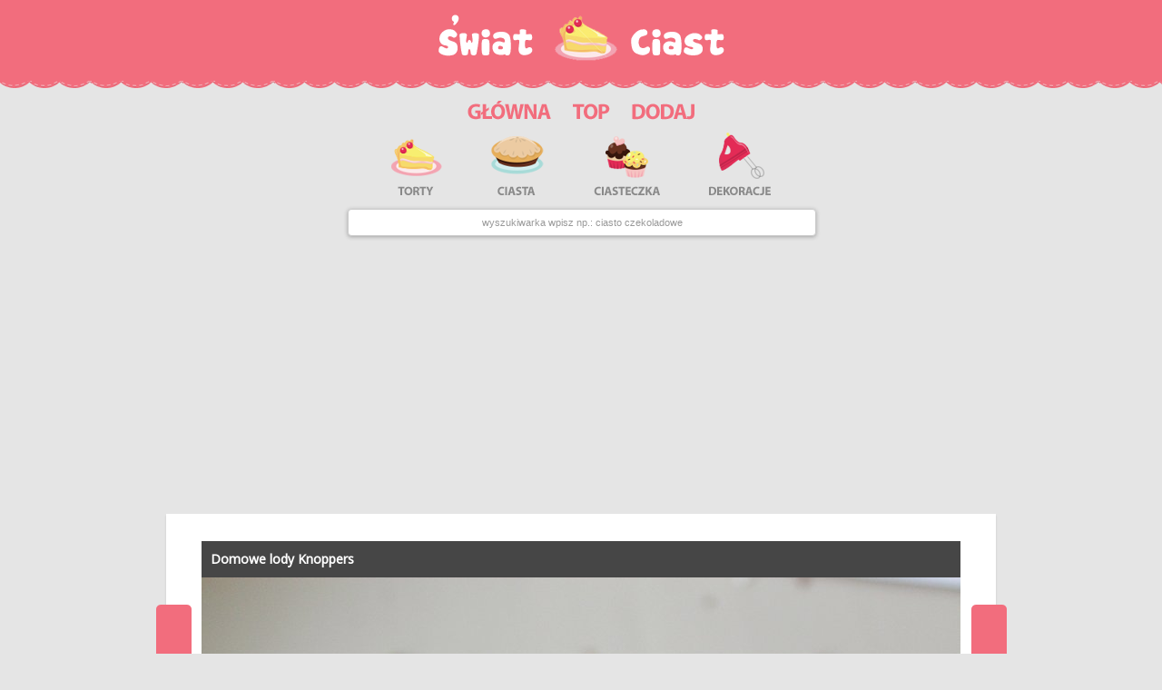

--- FILE ---
content_type: text/html; charset=utf-8
request_url: https://swiatciast.pl/64910,domowe-lody-knoppers.html
body_size: 3489
content:

<!DOCTYPE html>
<html lang="pl">
<head>
    <link href="https://swiatciast-s3.s3.waw.io.cloud.ovh.net/static/assets/css/bootstrap.min.css"
          rel="stylesheet">
    <link href="https://swiatciast-s3.s3.waw.io.cloud.ovh.net/static/assets/css/bootstrap-responsive.min.css" rel="stylesheet">
    <link href="https://swiatciast-s3.s3.waw.io.cloud.ovh.net/static/site/css/main.css" rel="stylesheet">
    <link href="https://swiatciast-s3.s3.waw.io.cloud.ovh.net/static/site/css/responsive.css" rel="stylesheet">
    <link href="https://swiatciast-s3.s3.waw.io.cloud.ovh.net/static/site/css/swiatciast.css" rel="stylesheet">

    <title>Domowe lody Knoppers
      -
        Swiatciast.pl</title>

    
    
        <meta property="og:title"
              content="Domowe lody Knoppers">
        <meta property="og:image"
              content="https://swiatciast-s3.s3.waw.io.cloud.ovh.net/media/cache/ec/c5/ecc52464df92335349adf27c3992b398.jpg">
        <meta name="thumbnail" content="https://swiatciast-s3.s3.waw.io.cloud.ovh.net/media/cache/ec/c5/ecc52464df92335349adf27c3992b398.jpg"/>
        <meta property="og:image:width" content="1200">
        <meta property="og:image:height" content="630">
        <meta property="og:url" content="https://swiatciast.pl/64910,domowe-lody-knoppers.html">
        <meta property="og:type" content="website">
        
            <meta property="fb:profile_id" content="1559525094139941">
        
        <link rel="canonical" href="https://swiatciast.pl/64910,domowe-lody-knoppers.html">
        <meta name="keywords" content="
                lody,domowe lody,knoppers,przepis na lody"/>
        <meta name="description"
              content="Domowe lody Knoppers - najlepsze inspiracje">
    
    <script type="text/javascript">
        window._taboola = window._taboola || [];
        _taboola.push({article: 'auto'});
        !function (e, f, u, i) {
            if (!document.getElementById(i)) {
                e.async = 1;
                e.src = u;
                e.id = i;
                f.parentNode.insertBefore(e, f);
            }
        }(document.createElement('script'),
            document.getElementsByTagName('script')[0],
            '//cdn.taboola.com/libtrc/increase-swiatciast/loader.js',
            'tb_loader_script');
        if (window.performance && typeof window.performance.mark == 'function') {
            window.performance.mark('tbl_ic');
        }
    </script>

    <meta property="og:locale" content="pl_pl">
    <meta property="fb:app_id" content="1700042776898817">
    <meta property="fb:admins" content="100001193619090">
    <meta name="p:domain_verify" content="6f87c66c7c0f2a4460b5f9cfeff0436d"/>
    <meta name="viewport"
          content="width=device-width, initial-scale=1.0"/>
    <meta name="google-site-verification"
          content="yvZd3Ea7DS6fRT3bqjgR-Q_wgbfhoG5sG3wULyKlYjI"/>
    <link rel="shortcut icon"
          href="https://swiatciast-s3.s3.waw.io.cloud.ovh.net/static/site/img/swiatciast_favicon_32x32.ico">
    <link rel="icon" type="image/png"
          href="https://swiatciast-s3.s3.waw.io.cloud.ovh.net/static/site/img/swiatciast_favicon_48x48x32.png"/>

    <link href="https://fonts.googleapis.com/css2?family=Noto+Sans&display=swap" rel="stylesheet">

    <!-- Global site tag (gtag.js) - Google Analytics -->
    <script async
            src="https://www.googletagmanager.com/gtag/js?id=UA-47195909-1"></script>
    <script>
        window.dataLayer = window.dataLayer || [];

        function gtag() {
            dataLayer.push(arguments);
        }

        gtag('js', new Date());
        gtag('config', 'UA-47195909-1');
    </script>


    <script async
            src="//pagead2.googlesyndication.com/pagead/js/adsbygoogle.js"></script>

    <script>
        (adsbygoogle = window.adsbygoogle || []).push({
            google_ad_client: "ca-pub-1926069567596399",
            enable_page_level_ads: true
        });
    </script>
</head>
<body>

<div id="top-line" class="row-fluid"></div>
<div id="logo" class="row-fluid center">
    <a href="/"><img src="https://swiatciast-s3.s3.waw.io.cloud.ovh.net/static/site/img/swiatciast.logo.png"></a>
</div>
<div id="menu" class="row-fluid center">
    <a class="hidden-phone" href="/"><img
            src="https://swiatciast-s3.s3.waw.io.cloud.ovh.net/static/site/img/swiatciast_menu_03.png"></a>
    <a title="Sprawdź to"
       href="/top"><img
            src="https://swiatciast-s3.s3.waw.io.cloud.ovh.net/static/site/img/swiatciast_menu_05.png"></a>
    <a class="hidden-phone" href="/dodaj"><img
            src="https://swiatciast-s3.s3.waw.io.cloud.ovh.net/static/site/img/swiatciast_menu_07.png"></a>

</div>

<div id="img_tags" class="row-fluid center">
    <div class="row-fluid center">
        <div class="span8 center">
            <a href="/tag?q=tort"><img
                    src="https://swiatciast-s3.s3.waw.io.cloud.ovh.net/static/site/img/swiatciast/ciast_10.png"></a>
            <a href="/tag?q=ciasto"><img
                    src="https://swiatciast-s3.s3.waw.io.cloud.ovh.net/static/site/img/swiatciast/ciast_12.png"></a>
            <a href="/tag?q=ciasteczka"><img
                    src="https://swiatciast-s3.s3.waw.io.cloud.ovh.net/static/site/img/swiatciast/ciast_14.png"></a>
            <a href="/tag?q=dekoracja"><img
                    src="https://swiatciast-s3.s3.waw.io.cloud.ovh.net/static/site/img/swiatciast/ciast_16.png"></a>
        </div>
        <div id="form_search_short" class="span5 center">
            <form method="get" action="/szukaj/">
                <input placeholder="wyszukiwarka wpisz np.: ciasto czekoladowe"
                       type="text" name="q">
            </form>
        </div>

    </div>
</div>

<div class="row-fluid box">
    <div class="span11 center">
        <div class="span11 center">
            <center>

                <script async
                        src="//pagead2.googlesyndication.com/pagead/js/adsbygoogle.js"></script>
                <!-- swiatciast billboard -->
                <ins class="adsbygoogle"
                     style="display:block"
                     data-ad-client="ca-pub-1926069567596399"
                     data-ad-slot="3242967325"
                     data-ad-format="auto"
                     data-full-width-responsive="true"></ins>
                <script>
                    (adsbygoogle = window.adsbygoogle || []).push({});
                </script>

            </center>
        </div>
    </div>
</div>

<div id="main" class="container">
    

    

    
        
<div class="row-fluid box">
  <div class="span11 center image-box">
    <div class="span11 center">

      
        
          <a class="arrow prev hidden-phone"
             href="/64911,keto-sernik-na-zimno-paleo-lowcarb-bez-nabialu.html#single_header">
            <img src="https://swiatciast-s3.s3.waw.io.cloud.ovh.net/static/site/img/swiatciast/arrow_prev.png">
          </a>
        
        
          <a class="arrow next hidden-phone"
             href="/64909,babeczki-waniliowe-z-lukrem-i-malinami.html#single_header">
            <img src="https://swiatciast-s3.s3.waw.io.cloud.ovh.net/static/site/img/swiatciast/arrow_next.png">
          </a>
        

      

      

      <h1
        id="single_header"
                    >
                <a class="title-url"
                   href="/64910,domowe-lody-knoppers.html"> Domowe lody Knoppers </a>

        
      </h1>
      
    
        <a class="image"
           id="single_image_url"
           href="https://swiatciast.pl/64910,domowe-lody-knoppers.html"><img loading="lazy"
                                             width="836"
                                             height="1254"
                                             src="https://swiatciast-s3.s3.waw.io.cloud.ovh.net/media/cache/ba/e1/bae16b07c36cbc55e6a3e47533dad692.jpg"></a>
    

      <div style="clear: both"></div>

      
        
          <div class="tags">
            
              <a href="/tag?q=lody"><span
                class="label label-success">lody</span></a>
            
              <a href="/tag?q=domowe lody"><span
                class="label label-warning">domowe lody</span></a>
            
              <a href="/tag?q=knoppers"><span
                class="label label-important">knoppers</span></a>
            
              <a href="/tag?q=przepis na lody"><span
                class="label label-info">przepis na lody</span></a>
            
          </div>
        
      
      
        <div class="clearfix"></div>
        <div class="source_url">
                    <span class="label label-important">źródło inspiracji: <a
                      target="_blank" rel="nofollow"
                      href="/out?url=https://viagusto.pl/domowe-lody-o-smaku-knoppersa/">https://viagusto.pl/domowe-lody-o-smaku-knoppersa/</a></span>
        </div>
            



            

            <div style="clear: both"></div>
            

                <a onClick="_gaq.push(['_trackEvent', 'Button', 'Next-mobile', '/64909,babeczki-waniliowe-z-lukrem-i-malinami.html']);"
                   class="arrow-long-next"
                   href="/64909,babeczki-waniliowe-z-lukrem-i-malinami.html#single_header">następna
                    inspiracja ➤</a>
            


        </div>
    </div>
</div>

    
    <div class="row-fluid box">
        <div class="row-fluid center span9">


            <script async
                    src="//pagead2.googlesyndication.com/pagead/js/adsbygoogle.js"></script>
            <!-- swiatciast below next -->
            <ins class="adsbygoogle"
                 style="display:block"
                 data-ad-client="ca-pub-1926069567596399"
                 data-ad-slot="1331119854"
                 data-ad-format="auto"
                 data-full-width-responsive="true"></ins>
            <script>
                (adsbygoogle = window.adsbygoogle || []).push({});
            </script>

        </div>
    </div>

    
        
            <div class="row-fluid box">
                <div class="row-fluid center span9">
                    <div id="recipe_btn">
                        <a onClick="_gaq.push(['_trackEvent', 'Button', 'Need Recipe', '/64910,domowe-lody-knoppers.html']);"
                           href="/dodaj">Potrzebujemy
                            Twojego przepisu. Dodaj
                            go
                            teraz!</a>
                    </div>
                </div>
            </div>

        
    

    <div class="row-fluid box">
        <div class="span9 center comment-box">
            <h3>Skomentuj inspiracje:</h3>

            <div class="fb-comments" data-href="https://swiatciast.pl/64910,domowe-lody-knoppers.html"
                 data-colorscheme="light" data-num-posts="20" data-lazy="true"
                 data-width="100%"></div>
        </div>
    </div>




    <div class="row-fluid box">
        <div class="span9 center">

            <div id="taboola-below-article-thumbnails"></div>
            <script type="text/javascript">
                window._taboola = window._taboola || [];
                _taboola.push({
                    mode: 'alternating-thumbnails-a1',
                    container: 'taboola-below-article-thumbnails',
                    placement: 'Below Article Thumbnails',
                    target_type: 'mix'
                });
            </script>

        </div>
    </div>

    
        <a class="arrow-long-next second visible-phone"
           href="/64909,babeczki-waniliowe-z-lukrem-i-malinami.html#single_header">następna
            inspiracja ➤</a>
    



    


</div>
<footer>
    <div class="row-fluid center">
        <a href="/regulamin.html">Regulamin</a> <a href="/cdn-cgi/l/email-protection#680307061c09031c281b1f01091c0b01091b1c461804">Kontakt</a>
    </div>
</footer>



    <script data-cfasync="false" src="/cdn-cgi/scripts/5c5dd728/cloudflare-static/email-decode.min.js"></script><script type="text/javascript">
        window._taboola = window._taboola || [];
        _taboola.push({flush: true});
    </script>
    <script src="https://www.cda.pl/js/embed_related_video.js?v=2022101201"></script>
    <script>
        window['__cda_embed_related_video']({
            'site': 'swiatciast.pl'
        });
    </script>
    <script src="https://cloudads.tv/js/embed.js?v=2022101201"></script>
    <script>
        window['__cloudads_video']({
            'site': 'swiatciast.pl'
        });
    </script>

<script defer src="https://static.cloudflareinsights.com/beacon.min.js/vcd15cbe7772f49c399c6a5babf22c1241717689176015" integrity="sha512-ZpsOmlRQV6y907TI0dKBHq9Md29nnaEIPlkf84rnaERnq6zvWvPUqr2ft8M1aS28oN72PdrCzSjY4U6VaAw1EQ==" data-cf-beacon='{"version":"2024.11.0","token":"bce516ce1e5347b281868f22d861520a","r":1,"server_timing":{"name":{"cfCacheStatus":true,"cfEdge":true,"cfExtPri":true,"cfL4":true,"cfOrigin":true,"cfSpeedBrain":true},"location_startswith":null}}' crossorigin="anonymous"></script>
</body>
</html>


--- FILE ---
content_type: text/html; charset=utf-8
request_url: https://www.google.com/recaptcha/api2/aframe
body_size: 266
content:
<!DOCTYPE HTML><html><head><meta http-equiv="content-type" content="text/html; charset=UTF-8"></head><body><script nonce="loXFvuokE0uz6yaCnN-Blw">/** Anti-fraud and anti-abuse applications only. See google.com/recaptcha */ try{var clients={'sodar':'https://pagead2.googlesyndication.com/pagead/sodar?'};window.addEventListener("message",function(a){try{if(a.source===window.parent){var b=JSON.parse(a.data);var c=clients[b['id']];if(c){var d=document.createElement('img');d.src=c+b['params']+'&rc='+(localStorage.getItem("rc::a")?sessionStorage.getItem("rc::b"):"");window.document.body.appendChild(d);sessionStorage.setItem("rc::e",parseInt(sessionStorage.getItem("rc::e")||0)+1);localStorage.setItem("rc::h",'1769005123488');}}}catch(b){}});window.parent.postMessage("_grecaptcha_ready", "*");}catch(b){}</script></body></html>